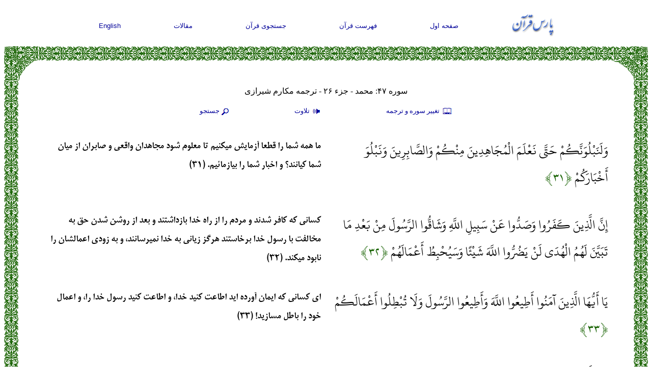

--- FILE ---
content_type: text/html; charset=UTF-8
request_url: http://www.parsquran.com/data/show.php?sura=47&ayat=31&user=far&lang=far&tran=2
body_size: 7724
content:
<!DOCTYPE html>
<html lang="fa">
<head>
<meta charset="utf-8">
<title>متن قرآن, سوره 47: &#1605;&#1581;&#1605;&#1583;, آیه 31 - آیه 38</title>
<meta name="viewport" content="width=device-width, initial-scale=1">
<META NAME="keywords" CONTENT="متن قرآن, سوره 47: &#1605;&#1581;&#1605;&#1583;, آیه 31 - آیه 38, فارسي , انگليسي, قران ,  قرآن ,  عربي , عربي , ترجمه , جستجو">
<META NAME="description" CONTENT="ما همه شما را قطعا آزمايش مي‏كنيم تا معلوم شود مجاهدان واقعي و صابران از ميان شما كيانند؟ و اخبار شما را بيازمائيم.. كساني كه كافر شدند و مردم را از راه خدا بازداشتند">
<META NAME="ROBOTS" CONTENT="ALL">
<link rel="icon" href="http://www.parsquran.com/favicon.ico" type="image/x-icon" />
<link rel="shortcut icon" href="http://www.parsquran.com/favicon.ico" type="image/x-icon" />
<link rel="stylesheet" href="http://www.parsquran.com/data/mobile.css">
<!--ParsStyle-->
<script type="text/javascript"> 
var c,i,j,select_sooreh;
var no_sooreh,no_aye;
 
list_no_aye = new Array (7,286,200,176,120,165,206,75,129,109,123,111,43,52,99,128,111,110,98,135
			,112,78,118,64,77,227,93,88,69,60,34,30,73,54,45,83,182,88,75,85,54,53,89
			,59,37,35,38,29,18,45,60,49,62,55,78,96,29,22,24,13,14,11,11,18,12,12,30
			,52,52,44,28,28,20,56,40,31,50,40,46,42,29,19,36,25,22,17,19,26,30,20,15
			,21,11,8,8,19,5,8,8,11,11,8,3,9,5,4,7,3,6,3,5,4,5,6);
 
if (top.location != self.location) {
top.location = self.location;
}
 
function sura_onchange()
{
 select_sooreh=document.khan.sura.selectedIndex;
 document.khan.ayat.options.length = list_no_aye[select_sooreh];
 
 for (c=0 ; c<list_no_aye[select_sooreh] ; c++)
 {
	var tem=c+1;
	var temp=""+tem;
	var result0 = temp.replace(/0/g, "۰");
	var result1 = result0.replace(/1/g, "۱");
	var result2 = result1.replace(/2/g, "۲");
	var result3 = result2.replace(/3/g, "۳");
	var result4 = result3.replace(/4/g, "۴");
	var result5 = result4.replace(/5/g, "۵");
	var result6 = result5.replace(/6/g, "۶");
	var result7 = result6.replace(/7/g, "۷");
	var result8 = result7.replace(/8/g, "۸");
	var result9 = result8.replace(/9/g, "۹");
	document.khan.ayat.options[c].text=result9;
}

 no_sooreh=document.khan.sura.selectedIndex+1; 
 no_aye=document.khan.ayat.selectedIndex; 
 
 if(no_aye == -1) 
 { 
	no_aye=1; 
	document.khan.ayat.options[0].selected=1; 
 } 
 else 
	document.khan.ayat.options[no_aye].selected=1; 
 
} 
function show(obj) {
  eval("document.all." + "pars1" + ".style.display='none'");
  eval("document.all." + "pars2" + ".style.display='none'");
  eval("document.all." + "pars3" + ".style.display='none'");
  eval("document.all." + obj + ".style.display='block'");
}
function hide(obj) {
  eval("document.all." + obj + ".style.display='none'");
} 
 
</script> 
</head>
<body>

<div class="ParsStart">
<div class="DFNav">
	<div class="topNav"><a href="http://www.parsquran.com"><img style="padding:0; margin:0;" alt="ParsQuran" src="../images/smallfarsi.gif"></a></div>
	<div class="topNav"><a href="http://www.parsquran.com">صفحه اول</a></div>
	<div class="topNav"><a href="http://www.parsquran.com/book/">فهرست قرآن</a></div>
	<div class="topNav"><a href="http://www.parsquran.com/keyboard.html">جستجوی قرآن</a></div>
	<div class="topNav"><a href="http://www.parsquran.com/articles/">مقالات</a></div>
	<div class="topNav"><a href="show.php?sura=47&amp;ayat=31&amp;user=eng&amp;lang=eng">English</a></div>
</div>
  
<table class="wrapper">
<tr>
	<td class="table8"></td>
	<td class="table1"></td>
	<td class="table5"></td>
</tr>
<tr>
<td class="table3"></td>
<td>
	
<div class="DFTitle">
	<div id="top1" class="botNav" style="font-size:12pt; width:100%; margin-top:0;">سوره ۴۷: &#1605;&#1581;&#1605;&#1583; - جزء ۲۶ - ترجمه مکارم شیرازی</div>
	<div id="top2" class="botNav"><a href="#" onclick="show('pars1')">
	<img src="http://www.parsquran.com/images/book.png" alt="Translation" style="vertical-align:middle;display:inline-block;"> تغيير سوره و ترجمه</a></div> 
	<div id="top3" class="botNav"><a href="#" onclick="show('pars2')">
	<img src="http://www.parsquran.com/images/soundF.png" alt="Recite" style="vertical-align:middle;display:inline-block;"> تلاوت</a></div>
	<div id="top4" class="botNav"><a href="#" onclick="show('pars3')">
	<img src="http://www.parsquran.com/images/magnF.png" alt="Search" style="vertical-align:middle;display:inline-block;">جستجو</a></div>
	<p>
	
	<div style="display: none;" id="pars2">	
		<div id="playlist">
			<!-- This will only display the player, and enable the audio on the document-->
			<audio></audio>
			<div class="player">
				<button id="previous">&nbsp;&nbsp;&nbsp;&nbsp;</button>&nbsp;
				<button id="stop">&nbsp;&nbsp;&nbsp;</button>&nbsp;			
				<button id="play">&nbsp;&nbsp;&nbsp;</button>&nbsp;
				<button id="next">&nbsp;&nbsp;&nbsp;&nbsp;</button>			
			</div>
		</div>
	</div>

	<div style="display: none;" id="pars1">
		<form name="khan" method="GET" action="http://www.parsquran.com/data/redirect.php">
		<input type="Hidden" name="user" value="far">
		<input type="Hidden" name="lang" value="far">

		<select name="tran" style="width:186px;">
		<option value="11">فارسی انصاریان</option>
		<option value="3">فارسی خرمشاهی</option>
		<option value="1">فارسی فولادوند</option>
		<option value="10">فارسی قمشه‌ای</option>
		<option value="2" selected>فارسی مکارم شیرازی</option>
		<option value="4">هر ۵ ترجمه فارسی</option>
		<option class="dirL" value="5">English Qarib</option>				
		<option class="dirL" value="13">English Sarwar</option>	
		<option class="dirL" value="6">English Shakir</option>		
		<option class="dirL" value="7">English Pickthall</option>	
		<option class="dirL" value="8">English Yusufali</option>
		<option value="9">هر ۵ ترجمه انگلیسی</option>
		</select>
		&nbsp;&nbsp;

		<select name="sura" onChange="sura_onchange();" style="width:120px;"> 
		<Option value="1">۱ - الحمد</option>
		<Option value="2">۲ - البقرة</option>
		<Option value="3">۳ - آل عمران</option>
		<Option value="4">۴ - النساء</option>
		<Option value="5">۵ - المائدة</option>
		<Option value="6">۶ - الأنعام</option>
		<Option value="7">۷ - الأعراف</option>
		<Option value="8">۸ - الأنفال</option>
		<Option value="9">۹ - التوبة</option>
		<Option value="10">۱۰ - يونس</option>
		<Option value="11">۱۱ - هود</option>
		<Option value="12">۱۲ - يوسف</option>
		<Option value="13">۱۳ - الرعد</option>
		<Option value="14">۱۴ - إبراهيم</option>
		<Option value="15">۱۵ - الحجر</option>
		<Option value="16">۱۶ - النحل</option>
		<Option value="17">۱۷ - الإسراء</option>
		<Option value="18">۱۸ - الكهف</option>
		<Option value="19">۱۹ - مريم</option>
		<Option value="20">۲۰ - طه</option>
		<Option value="21">۲۱ - الأنبياء</option>
		<Option value="22">۲۲ - الحج</option>
		<Option value="23">۲۳ - المؤمنون</option>
		<Option value="24">۲۴ - النور</option>
		<Option value="25">۲۵ - الفرقان</option>
		<Option value="26">۲۶ - الشعراء </option>
		<Option value="27">۲۷ - النمل</option>
		<Option value="28">۲۸ - القصص</option>
		<Option value="29">۲۹ - العنكبوت</option>
		<Option value="30">۳۰ - الروم</option>
		<Option value="31">۳۱ - لقمان</option>
		<Option value="32">۳۲ - السجدة</option>
		<Option value="33">۳۳ - الأحزاب</option>
		<Option value="34">۳۴ - سبأ</option>
		<Option value="35">۳۵ - فاطر</option>
		<Option value="36">۳۶ - يس</option>
		<Option value="37">۳۷ - الصافات</option>
		<Option value="38">۳۸ - ص</option>
		<Option value="39">۳۹ - الزمر</option>
		<Option value="40">۴۰ - غافر</option>
		<Option value="41">۴۱ - فصلت</option>
		<Option value="42">۴۲ - الشورى</option>
		<Option value="43">۴۳ - الزخرف</option>
		<Option value="44">۴۴ - الدخان</option>
		<Option value="45">۴۵ - الجاثية</option>
		<Option value="46">۴۶ - الأحقاف</option>
		<Option value="47" selected>۴۷ - محمد</option>
		<Option value="48">۴۸ - الفتح</option>
		<Option value="49">۴۹ - الحجرات</option>
		<Option value="50">۵۰ - ق</option>
		<Option value="51">۵۱ - الذاريات</option>
		<Option value="52">۵۲ - الطور</option>
		<Option value="53">۵۳ - النجم</option>
		<Option value="54">۵۴ - القمر</option>
		<Option value="55">۵۵ - الرحمن</option>
		<Option value="56">۵۶ - الواقعة</option>
		<Option value="57">۵۷ - الحديد</option>
		<Option value="58">۵۸ - المجادلة</option>
		<Option value="59">۵۹ - الحشر</option>
		<Option value="60">۶۰ - الممتحنة</option>
		<Option value="61">۶۱ - الصف</option>
		<Option value="62">۶۲ - الجمعة</option>
		<Option value="63">۶۳ - المنافقون</option>
		<Option value="64">۶۴ - التغبن</option>
		<Option value="65">۶۵ - الطلاق</option>
		<Option value="66">۶۶ - التحريم</option>
		<Option value="67">۶۷ - الملك</option>
		<Option value="68">۶۸ - القلم</option>
		<Option value="69">۶۹ - الحاقة</option>
		<Option value="70">۷۰ - المعارج</option>
		<Option value="71">۷۱ - نوح</option>
		<Option value="72">۷۲ - الجن</option>
		<Option value="73">۷۳ - المزمل</option>
		<Option value="74">۷۴ - المدثر</option>
		<Option value="75">۷۵ - القيامة</option>
		<Option value="76">۷۶ - الإنسان</option>
		<Option value="77">۷۷ - المرسلات</option>
		<Option value="78">۷۸ - النبأ</option>
		<Option value="79">۷۹ - النازعات</option>
		<Option value="80">۸۰ - عبس</option>
		<Option value="81">۸۱ - التكوير</option>
		<Option value="82">۸۲ - الإنفطار</option>
		<Option value="83">۸۳ - المطففين</option>
		<Option value="84">۸۴ - الانشقاق</option>
		<Option value="85">۸۵ - البروج</option>
		<Option value="86">۸۶ - الطارق</option>
		<Option value="87">۸۷ - الأعلى</option>
		<Option value="88">۸۸ - الغاشية</option>
		<Option value="89">۸۹ - الفجر</option>
		<Option value="90">۹۰ - البلد</option>
		<Option value="91">۹۱ - الشمس</option>
		<Option value="92">۹۲ - الليل</option>
		<Option value="93">۹۳ - الضحى</option>
		<Option value="94">۹۴ - الانشراح</option>
		<Option value="95">۹۵ - التين</option>
		<Option value="96">۹۶ - العلق</option>
		<Option value="97">۹۷ - القدر</option>
		<Option value="98">۹۸ - البينة</option>
		<Option value="99">۹۹ - الزلزال</option>
		<Option value="100">۱۰۰ - العاديات</option>
		<Option value="101">۱۰۱ - القارعة</option>
		<Option value="102">۱۰۲ - التكاثر</option>
		<Option value="103">۱۰۳ - العصر</option>
		<Option value="104">۱۰۴ - الهمزة</option>
		<Option value="105">۱۰۵ - الفيل</option>
		<Option value="106">۱۰۶ - قريش</option>
		<Option value="107">۱۰۷ - الماعون</option>
		<Option value="108">۱۰۸ - الكوثر</option>
		<Option value="109">۱۰۹ - الكافرون</option>
		<Option value="110">۱۱۰ - النصر</option>
		<Option value="111">۱۱۱ - لهب</option>
		<Option value="112">۱۱۲ - الإخلاص</option>
		<Option value="113">۱۱۳ - الفلق</option>
		<Option value="114">۱۱۴ - الناس</option>
		</Select>
		&nbsp;&nbsp;

		<select name="ayat" style="width:50px">
		<option value="1">۱</option><option value="2">۲</option><option value="3">۳</option><option value="4">۴</option><option value="5">۵</option><option value="6">۶</option><option value="7">۷</option><option value="8">۸</option><option value="9">۹</option><option value="10">۱۰</option><option value="11">۱۱</option><option value="12">۱۲</option><option value="13">۱۳</option><option value="14">۱۴</option><option value="15">۱۵</option><option value="16">۱۶</option><option value="17">۱۷</option><option value="18">۱۸</option><option value="19">۱۹</option><option value="20">۲۰</option><option value="21">۲۱</option><option value="22">۲۲</option><option value="23">۲۳</option><option value="24">۲۴</option><option value="25">۲۵</option><option value="26">۲۶</option><option value="27">۲۷</option><option value="28">۲۸</option><option value="29">۲۹</option><option value="30">۳۰</option><option value="31" selected>۳۱</option><option value="32">۳۲</option><option value="33">۳۳</option><option value="34">۳۴</option><option value="35">۳۵</option><option value="36">۳۶</option><option value="37">۳۷</option><option value="38">۳۸</option>
		</select>
		&nbsp;&nbsp;
		<input type="submit" value="مشاهده" class="searchf">

		</form>
	</div>
	
	<div style="display: none;" id="pars3">	
		<form action="search.php" method="get">												
			<input type="Hidden" name="page" value="1">
			<input type="Hidden" name="user" value="far">    
			<input name="quantity" type="text" value="">
			&nbsp;&nbsp;
			<select name="tran">
				<option value="100">متن عربی</option>				
				<option value="11">فارسی انصاریان</option>
				<option value="3">فارسی خرمشاهی</option>
				<option value="1">فارسی فولادوند</option>
				<option value="10">فارسی قمشه‌ای</option>
				<option value="2">فارسی مکارم شیرازی</option>
				<option class="dirL" value="5">English Qarib</option>
				<option class="dirL" value="13">English Sarwar</option>	
				<option class="dirL" value="6">English Shakir</option>
				<option class="dirL" value="7">English Pickthall</option>
				<option class="dirL" value="8">English Yusufali</option>
			</select>	
			&nbsp;&nbsp;			
			<input type="submit" value="جستجو" class="searchf">
		</form>
	</div>

	<div style="display: none;" id="pars4">	
		<form action="word.php" method="get">												
			<input type="Hidden" name="user" value="far">    
			<input name="quantity" type="text" id="searchword" value="">
			&nbsp;&nbsp;			
			<input type="submit" value="جستجو" class="searchf">
		</form>
	</div>
	
</div>


		<div class="DD">
		<div class="DA" id="box0">
			وَلَنَبْلُوَنَّكُمْ حَتَّى نَعْلَمَ الْمُجَاهِدِينَ مِنْكُمْ وَالصَّابِرِينَ وَنَبْلُوَ أَخْبَارَكُمْ
			<span class="green">&#64831;۳۱&#64830;</span>
		</div>
		<div class="DF">
			ما همه شما را قطعا آزمايش مي‏كنيم تا معلوم شود مجاهدان واقعي و صابران از ميان شما كيانند؟ و اخبار شما را بيازمائيم. (۳۱)
		</div>
		</div>
		<div class="DD">
		<div class="DA" id="box1">
			إِنَّ الَّذِينَ كَفَرُوا وَصَدُّوا عَنْ سَبِيلِ اللَّهِ وَشَاقُّوا الرَّسُولَ مِنْ بَعْدِ مَا تَبَيَّنَ لَهُمُ الْهُدَى لَنْ يَضُرُّوا اللَّهَ شَيْئًا وَسَيُحْبِطُ أَعْمَالَهُمْ
			<span class="green">&#64831;۳۲&#64830;</span>
		</div>
		<div class="DF">
			كساني كه كافر شدند و مردم را از راه خدا بازداشتند و بعد از روشن شدن حق به مخالفت با رسول خدا برخاستند هرگز زياني به خدا نمي‏رسانند، و به زودي اعمالشان را نابود مي‏كند. (۳۲)
		</div>
		</div>
		<div class="DD">
		<div class="DA" id="box2">
			يَا أَيُّهَا الَّذِينَ آمَنُوا أَطِيعُوا اللَّهَ وَأَطِيعُوا الرَّسُولَ وَلَا تُبْطِلُوا أَعْمَالَكُمْ
			<span class="green">&#64831;۳۳&#64830;</span>
		</div>
		<div class="DF">
			اي كساني كه ايمان آورده‏ ايد اطاعت كنيد خدا، و اطاعت كنيد رسول خدا را، و اعمال خود را باطل مسازيد! (۳۳)
		</div>
		</div>
		<div class="DD">
		<div class="DA" id="box3">
			إِنَّ الَّذِينَ كَفَرُوا وَصَدُّوا عَنْ سَبِيلِ اللَّهِ ثُمَّ مَاتُوا وَهُمْ كُفَّارٌ فَلَنْ يَغْفِرَ اللَّهُ لَهُمْ
			<span class="green">&#64831;۳۴&#64830;</span>
		</div>
		<div class="DF">
			كساني كه كافر شدند و مردم را از راه خدا بازداشتند سپس ‍ در حال كفر از دنيا رفتند خدا هرگز آنها را نخواهد بخشيد. (۳۴)
		</div>
		</div>
		<div class="DD">
		<div class="DA" id="box4">
			فَلَا تَهِنُوا وَتَدْعُوا إِلَى السَّلْمِ وَأَنْتُمُ الْأَعْلَوْنَ وَاللَّهُ مَعَكُمْ وَلَنْ يَتِرَكُمْ أَعْمَالَكُمْ
			<span class="green">&#64831;۳۵&#64830;</span>
		</div>
		<div class="DF">
			هرگز سست نشويد و دشمنان را به صلح (ذلت بار) دعوت نكنيد در حالي كه شما برتريد و خداوند با شماست و چيزي از ثواب اعمالتان را هرگز كم نمي‏كند. (۳۵)
		</div>
		</div>
		<div class="DD">
		<div class="DA" id="box5">
			إِنَّمَا الْحَيَاةُ الدُّنْيَا لَعِبٌ وَلَهْوٌ وَإِنْ تُؤْمِنُوا وَتَتَّقُوا يُؤْتِكُمْ أُجُورَكُمْ وَلَا يَسْأَلْكُمْ أَمْوَالَكُمْ
			<span class="green">&#64831;۳۶&#64830;</span>
		</div>
		<div class="DF">
			زندگي دنيا تنها بازي و سرگرمي است و اگر ايمان آوريد و تقوي پيشه كنيد پاداشهاي شما را به نحو كامل مي‏دهد و (در برابر آن) چيزي از اموال شما نمي‏طلبيد. (۳۶)
		</div>
		</div>
		<div class="DD">
		<div class="DA" id="box6">
			إِنْ يَسْأَلْكُمُوهَا فَيُحْفِكُمْ تَبْخَلُوا وَيُخْرِجْ أَضْغَانَكُمْ
			<span class="green">&#64831;۳۷&#64830;</span>
		</div>
		<div class="DF">
			چرا كه هر گاه اموال شما را مطالبه كند، و حتي اصرار نمايد، بخل مي‏ورزيد، و كينه و خشم شما را آشكار مي‏سازد! (۳۷)
		</div>
		</div>
		<div class="DD">
		<div class="DA" id="box7">
			هَا أَنْتُمْ هَؤُلَاءِ تُدْعَوْنَ لِتُنْفِقُوا فِي سَبِيلِ اللَّهِ فَمِنْكُمْ مَنْ يَبْخَلُ وَمَنْ يَبْخَلْ فَإِنَّمَا يَبْخَلُ عَنْ نَفْسِهِ وَاللَّهُ الْغَنِيُّ وَأَنْتُمُ الْفُقَرَاءُ وَإِنْ تَتَوَلَّوْا يَسْتَبْدِلْ قَوْمًا غَيْرَكُمْ ثُمَّ لَا يَكُونُوا أَمْثَالَكُمْ
			<span class="green">&#64831;۳۸&#64830;</span>
		</div>
		<div class="DF">
			آري شما همان جمعيتي هستيد كه دعوت براي انفاق در راه خدا مي‏شويد و بعضي از شما بخل مي‏ورزند، و هر كس بخل كند نسبت به خود بخل كرده است، و خداوند بينياز است و شما همه نيازمنديد و هرگاه سرپيچي كنيد خداوند گروه ديگري را بجاي شما مي‏آورد كه مانند شما نخواهند بود. (۳۸)
		</div>
		</div>

	<div class="DFTitle">

		<div class="botNav"><a href="show.php?lang=far&amp;sura=47&amp;ayat=0&amp;user=far&amp;tran=2">تمام سوره</a></div>
		<div class="botNav"><a href="show_juz.php?lang=far&amp;juz=26&amp;user=far&amp;tran=2">تمام جزء</a></div>  
		<br>
		<div class="botNav"><a href="show.php?lang=far&amp;sura=47&amp;ayat=21&amp;user=far&amp;tran=2">&lt;&lt;صفحه قبل</a></div>
		<div class="botNav"><a href="show.php?lang=far&amp;sura=48&amp;ayat=1&amp;user=far&amp;tran=2">صفحه بعد&gt;&gt;</a></div>	
	</div>	

	</td>
	<td class="table4"></td>
</tr>
<tr>
	<td class="table7"></td>
	<td class="table2"></td>
	<td class="table6"></td>
</tr>
</table>


<div class="botLinks">
	<div class="LinkF"><a href="http://www.parsquran.com/site/">تماس با سایت</a></div>
	<div class="LinkF"><a href="http://www.parsquran.com/site/sitemap.html">نقشه سايت</a></div>
	<div class="LinkF"><a href="http://www.parsquran.com/site/about.html">درباره سایت</a></div>	
	<p style="margin:8px; padding:0;">
	<div class="LinkF">
	<a href="http://www.parsquran.com/">قران کریم</a>&nbsp;&nbsp;&nbsp;<a href="http://www.parsquran.com/">قرآن فارسی</a>
	<p style="margin:3px; padding:0;"><a href="http://www.parsquran.com/">ParsQuran.com</a>
	</div>
</div>

<script>
// Playlist array
var files = [
"http://s164652505.onlinehome.us/music/047031.mp3","http://s164652505.onlinehome.us/music/047032.mp3","http://s164652505.onlinehome.us/music/047033.mp3","http://s164652505.onlinehome.us/music/047034.mp3","http://s164652505.onlinehome.us/music/047035.mp3","http://s164652505.onlinehome.us/music/047036.mp3","http://s164652505.onlinehome.us/music/047037.mp3","http://s164652505.onlinehome.us/music/047038.mp3"
];

// Current index of the files array
var current = 0;

// Get the audio element
var playlistPlayer = document.querySelector("#playlist audio");

document.getElementById('top3').addEventListener('click', function(){
	play();
}, false);

document.getElementById('play').addEventListener('click', function(){
	play();
}, false);

document.getElementById('stop').addEventListener('click', function(){
	playlistPlayer.pause();
}, false);

document.getElementById('next').addEventListener('click', function(){
	next();
}, false);

document.getElementById('previous').addEventListener('click', function(){
	prev();
}, false);

// function that will be call at the end of the previous
function play() {
    // Check for last media in the playlist
    if (current === files.length - 1) {
		Icolor();
    } else {
		playlistPlayer.src = files[current];
		Icolor();
		playlistPlayer.play();		
    }
}

function next() {
    // Check for last media in the playlist
    if (current === files.length - 1) {
		Icolor();
    } else {
        current++;
		playlistPlayer.src = files[current];
		Icolor();
		playlistPlayer.play();		
    }
}

function prev() {
    // Check for last media in the playlist
    if (current === 0) {
		Icolor();
    } else {
        current--;
		playlistPlayer.src = files[current];
		Icolor();
		playlistPlayer.play();		
    }
}

function Icolor() {
	var box0 = 'box'.concat(Math.max(current-1,0)); 
	var div0 = document.getElementById( box0 );
	div0.style.backgroundColor = '#ffffff';

	var box0 = 'box'.concat(Math.min(current+1,files.length-1));
	var div0 = document.getElementById( box0 );
	div0.style.backgroundColor = '#ffffff';	

	var box0 = 'box'.concat(files.length-1); 
	var div0 = document.getElementById( box0 );
	div0.style.backgroundColor = '#ffffff';

	var box0 = 'box0'; 
	var div0 = document.getElementById( box0 );
	div0.style.backgroundColor = '#ffffff';
	
	var box = 'box'.concat(current); 
	var div = document.getElementById( box );
	div.style.backgroundColor = '#e1f4d0';
	div.scrollIntoView({behavior: "smooth"});
}

// Check if the player is in the DOM
if (playlistPlayer === null) {
    throw "Playlist Player does not exists ...";
} else {
    // Start the player
    playlistPlayer.src = files[current];

    // Listen for the playback ended event, to play the next media
    playlistPlayer.addEventListener('ended', next, false);
	
}
</script>

<script>
  (function(i,s,o,g,r,a,m){i['GoogleAnalyticsObject']=r;i[r]=i[r]||function(){
  (i[r].q=i[r].q||[]).push(arguments)},i[r].l=1*new Date();a=s.createElement(o),
  m=s.getElementsByTagName(o)[0];a.async=1;a.src=g;m.parentNode.insertBefore(a,m)
  })(window,document,'script','https://www.google-analytics.com/analytics.js','ga');

  ga('create', 'UA-78791795-1', 'auto');
  ga('send', 'pageview');

</script>	
</div>
</body>
</html>